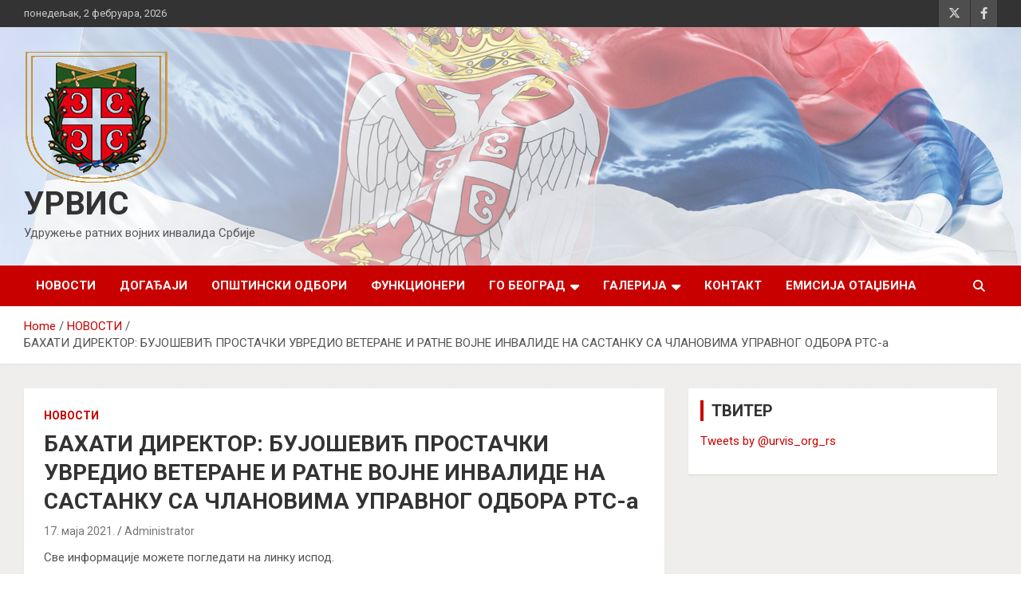

--- FILE ---
content_type: text/html; charset=UTF-8
request_url: https://urvis.org.rs/bahati-direktor-bujosevic-prostacki-uvredio-veterane-i-ratne-vojne-invalide-na-sastanku-sa-clanovima-upravnog-odbora-rts-a/
body_size: 8999
content:
<!doctype html>
<html lang="sr-RS">
<head>
	<meta charset="UTF-8">
	<meta name="viewport" content="width=device-width, initial-scale=1, shrink-to-fit=no">
	<link rel="profile" href="https://gmpg.org/xfn/11">

	<title>БАХАТИ ДИРЕКТОР: БУЈОШЕВИЋ ПРОСТАЧКИ УВРЕДИО ВЕТЕРАНЕ И РАТНЕ ВОЈНЕ ИНВАЛИДЕ НА САСТАНКУ СА ЧЛАНОВИМА УПРАВНОГ ОДБОРА РТС-а &#8211; УРВИС</title>
<meta name='robots' content='max-image-preview:large' />
<link rel='dns-prefetch' href='//fonts.googleapis.com' />
<link rel="alternate" type="application/rss+xml" title="УРВИС &raquo; довод" href="https://urvis.org.rs/feed/" />
<link rel="alternate" type="application/rss+xml" title="УРВИС &raquo; довод коментара" href="https://urvis.org.rs/comments/feed/" />
<link rel="alternate" type="application/rss+xml" title="УРВИС &raquo; довод коментара на БАХАТИ ДИРЕКТОР: БУЈОШЕВИЋ ПРОСТАЧКИ УВРЕДИО ВЕТЕРАНЕ И РАТНЕ ВОЈНЕ ИНВАЛИДЕ НА САСТАНКУ СА ЧЛАНОВИМА УПРАВНОГ ОДБОРА РТС-а" href="https://urvis.org.rs/bahati-direktor-bujosevic-prostacki-uvredio-veterane-i-ratne-vojne-invalide-na-sastanku-sa-clanovima-upravnog-odbora-rts-a/feed/" />
<script type="text/javascript">
window._wpemojiSettings = {"baseUrl":"https:\/\/s.w.org\/images\/core\/emoji\/14.0.0\/72x72\/","ext":".png","svgUrl":"https:\/\/s.w.org\/images\/core\/emoji\/14.0.0\/svg\/","svgExt":".svg","source":{"concatemoji":"https:\/\/urvis.org.rs\/wp-includes\/js\/wp-emoji-release.min.js?ver=6.1.9"}};
/*! This file is auto-generated */
!function(e,a,t){var n,r,o,i=a.createElement("canvas"),p=i.getContext&&i.getContext("2d");function s(e,t){var a=String.fromCharCode,e=(p.clearRect(0,0,i.width,i.height),p.fillText(a.apply(this,e),0,0),i.toDataURL());return p.clearRect(0,0,i.width,i.height),p.fillText(a.apply(this,t),0,0),e===i.toDataURL()}function c(e){var t=a.createElement("script");t.src=e,t.defer=t.type="text/javascript",a.getElementsByTagName("head")[0].appendChild(t)}for(o=Array("flag","emoji"),t.supports={everything:!0,everythingExceptFlag:!0},r=0;r<o.length;r++)t.supports[o[r]]=function(e){if(p&&p.fillText)switch(p.textBaseline="top",p.font="600 32px Arial",e){case"flag":return s([127987,65039,8205,9895,65039],[127987,65039,8203,9895,65039])?!1:!s([55356,56826,55356,56819],[55356,56826,8203,55356,56819])&&!s([55356,57332,56128,56423,56128,56418,56128,56421,56128,56430,56128,56423,56128,56447],[55356,57332,8203,56128,56423,8203,56128,56418,8203,56128,56421,8203,56128,56430,8203,56128,56423,8203,56128,56447]);case"emoji":return!s([129777,127995,8205,129778,127999],[129777,127995,8203,129778,127999])}return!1}(o[r]),t.supports.everything=t.supports.everything&&t.supports[o[r]],"flag"!==o[r]&&(t.supports.everythingExceptFlag=t.supports.everythingExceptFlag&&t.supports[o[r]]);t.supports.everythingExceptFlag=t.supports.everythingExceptFlag&&!t.supports.flag,t.DOMReady=!1,t.readyCallback=function(){t.DOMReady=!0},t.supports.everything||(n=function(){t.readyCallback()},a.addEventListener?(a.addEventListener("DOMContentLoaded",n,!1),e.addEventListener("load",n,!1)):(e.attachEvent("onload",n),a.attachEvent("onreadystatechange",function(){"complete"===a.readyState&&t.readyCallback()})),(e=t.source||{}).concatemoji?c(e.concatemoji):e.wpemoji&&e.twemoji&&(c(e.twemoji),c(e.wpemoji)))}(window,document,window._wpemojiSettings);
</script>
<style type="text/css">
img.wp-smiley,
img.emoji {
	display: inline !important;
	border: none !important;
	box-shadow: none !important;
	height: 1em !important;
	width: 1em !important;
	margin: 0 0.07em !important;
	vertical-align: -0.1em !important;
	background: none !important;
	padding: 0 !important;
}
</style>
	<link rel='stylesheet' id='wp-block-library-css' href='https://urvis.org.rs/wp-includes/css/dist/block-library/style.min.css?ver=6.1.9' type='text/css' media='all' />
<link rel='stylesheet' id='classic-theme-styles-css' href='https://urvis.org.rs/wp-includes/css/classic-themes.min.css?ver=1' type='text/css' media='all' />
<style id='global-styles-inline-css' type='text/css'>
body{--wp--preset--color--black: #000000;--wp--preset--color--cyan-bluish-gray: #abb8c3;--wp--preset--color--white: #ffffff;--wp--preset--color--pale-pink: #f78da7;--wp--preset--color--vivid-red: #cf2e2e;--wp--preset--color--luminous-vivid-orange: #ff6900;--wp--preset--color--luminous-vivid-amber: #fcb900;--wp--preset--color--light-green-cyan: #7bdcb5;--wp--preset--color--vivid-green-cyan: #00d084;--wp--preset--color--pale-cyan-blue: #8ed1fc;--wp--preset--color--vivid-cyan-blue: #0693e3;--wp--preset--color--vivid-purple: #9b51e0;--wp--preset--gradient--vivid-cyan-blue-to-vivid-purple: linear-gradient(135deg,rgba(6,147,227,1) 0%,rgb(155,81,224) 100%);--wp--preset--gradient--light-green-cyan-to-vivid-green-cyan: linear-gradient(135deg,rgb(122,220,180) 0%,rgb(0,208,130) 100%);--wp--preset--gradient--luminous-vivid-amber-to-luminous-vivid-orange: linear-gradient(135deg,rgba(252,185,0,1) 0%,rgba(255,105,0,1) 100%);--wp--preset--gradient--luminous-vivid-orange-to-vivid-red: linear-gradient(135deg,rgba(255,105,0,1) 0%,rgb(207,46,46) 100%);--wp--preset--gradient--very-light-gray-to-cyan-bluish-gray: linear-gradient(135deg,rgb(238,238,238) 0%,rgb(169,184,195) 100%);--wp--preset--gradient--cool-to-warm-spectrum: linear-gradient(135deg,rgb(74,234,220) 0%,rgb(151,120,209) 20%,rgb(207,42,186) 40%,rgb(238,44,130) 60%,rgb(251,105,98) 80%,rgb(254,248,76) 100%);--wp--preset--gradient--blush-light-purple: linear-gradient(135deg,rgb(255,206,236) 0%,rgb(152,150,240) 100%);--wp--preset--gradient--blush-bordeaux: linear-gradient(135deg,rgb(254,205,165) 0%,rgb(254,45,45) 50%,rgb(107,0,62) 100%);--wp--preset--gradient--luminous-dusk: linear-gradient(135deg,rgb(255,203,112) 0%,rgb(199,81,192) 50%,rgb(65,88,208) 100%);--wp--preset--gradient--pale-ocean: linear-gradient(135deg,rgb(255,245,203) 0%,rgb(182,227,212) 50%,rgb(51,167,181) 100%);--wp--preset--gradient--electric-grass: linear-gradient(135deg,rgb(202,248,128) 0%,rgb(113,206,126) 100%);--wp--preset--gradient--midnight: linear-gradient(135deg,rgb(2,3,129) 0%,rgb(40,116,252) 100%);--wp--preset--duotone--dark-grayscale: url('#wp-duotone-dark-grayscale');--wp--preset--duotone--grayscale: url('#wp-duotone-grayscale');--wp--preset--duotone--purple-yellow: url('#wp-duotone-purple-yellow');--wp--preset--duotone--blue-red: url('#wp-duotone-blue-red');--wp--preset--duotone--midnight: url('#wp-duotone-midnight');--wp--preset--duotone--magenta-yellow: url('#wp-duotone-magenta-yellow');--wp--preset--duotone--purple-green: url('#wp-duotone-purple-green');--wp--preset--duotone--blue-orange: url('#wp-duotone-blue-orange');--wp--preset--font-size--small: 13px;--wp--preset--font-size--medium: 20px;--wp--preset--font-size--large: 36px;--wp--preset--font-size--x-large: 42px;}.has-black-color{color: var(--wp--preset--color--black) !important;}.has-cyan-bluish-gray-color{color: var(--wp--preset--color--cyan-bluish-gray) !important;}.has-white-color{color: var(--wp--preset--color--white) !important;}.has-pale-pink-color{color: var(--wp--preset--color--pale-pink) !important;}.has-vivid-red-color{color: var(--wp--preset--color--vivid-red) !important;}.has-luminous-vivid-orange-color{color: var(--wp--preset--color--luminous-vivid-orange) !important;}.has-luminous-vivid-amber-color{color: var(--wp--preset--color--luminous-vivid-amber) !important;}.has-light-green-cyan-color{color: var(--wp--preset--color--light-green-cyan) !important;}.has-vivid-green-cyan-color{color: var(--wp--preset--color--vivid-green-cyan) !important;}.has-pale-cyan-blue-color{color: var(--wp--preset--color--pale-cyan-blue) !important;}.has-vivid-cyan-blue-color{color: var(--wp--preset--color--vivid-cyan-blue) !important;}.has-vivid-purple-color{color: var(--wp--preset--color--vivid-purple) !important;}.has-black-background-color{background-color: var(--wp--preset--color--black) !important;}.has-cyan-bluish-gray-background-color{background-color: var(--wp--preset--color--cyan-bluish-gray) !important;}.has-white-background-color{background-color: var(--wp--preset--color--white) !important;}.has-pale-pink-background-color{background-color: var(--wp--preset--color--pale-pink) !important;}.has-vivid-red-background-color{background-color: var(--wp--preset--color--vivid-red) !important;}.has-luminous-vivid-orange-background-color{background-color: var(--wp--preset--color--luminous-vivid-orange) !important;}.has-luminous-vivid-amber-background-color{background-color: var(--wp--preset--color--luminous-vivid-amber) !important;}.has-light-green-cyan-background-color{background-color: var(--wp--preset--color--light-green-cyan) !important;}.has-vivid-green-cyan-background-color{background-color: var(--wp--preset--color--vivid-green-cyan) !important;}.has-pale-cyan-blue-background-color{background-color: var(--wp--preset--color--pale-cyan-blue) !important;}.has-vivid-cyan-blue-background-color{background-color: var(--wp--preset--color--vivid-cyan-blue) !important;}.has-vivid-purple-background-color{background-color: var(--wp--preset--color--vivid-purple) !important;}.has-black-border-color{border-color: var(--wp--preset--color--black) !important;}.has-cyan-bluish-gray-border-color{border-color: var(--wp--preset--color--cyan-bluish-gray) !important;}.has-white-border-color{border-color: var(--wp--preset--color--white) !important;}.has-pale-pink-border-color{border-color: var(--wp--preset--color--pale-pink) !important;}.has-vivid-red-border-color{border-color: var(--wp--preset--color--vivid-red) !important;}.has-luminous-vivid-orange-border-color{border-color: var(--wp--preset--color--luminous-vivid-orange) !important;}.has-luminous-vivid-amber-border-color{border-color: var(--wp--preset--color--luminous-vivid-amber) !important;}.has-light-green-cyan-border-color{border-color: var(--wp--preset--color--light-green-cyan) !important;}.has-vivid-green-cyan-border-color{border-color: var(--wp--preset--color--vivid-green-cyan) !important;}.has-pale-cyan-blue-border-color{border-color: var(--wp--preset--color--pale-cyan-blue) !important;}.has-vivid-cyan-blue-border-color{border-color: var(--wp--preset--color--vivid-cyan-blue) !important;}.has-vivid-purple-border-color{border-color: var(--wp--preset--color--vivid-purple) !important;}.has-vivid-cyan-blue-to-vivid-purple-gradient-background{background: var(--wp--preset--gradient--vivid-cyan-blue-to-vivid-purple) !important;}.has-light-green-cyan-to-vivid-green-cyan-gradient-background{background: var(--wp--preset--gradient--light-green-cyan-to-vivid-green-cyan) !important;}.has-luminous-vivid-amber-to-luminous-vivid-orange-gradient-background{background: var(--wp--preset--gradient--luminous-vivid-amber-to-luminous-vivid-orange) !important;}.has-luminous-vivid-orange-to-vivid-red-gradient-background{background: var(--wp--preset--gradient--luminous-vivid-orange-to-vivid-red) !important;}.has-very-light-gray-to-cyan-bluish-gray-gradient-background{background: var(--wp--preset--gradient--very-light-gray-to-cyan-bluish-gray) !important;}.has-cool-to-warm-spectrum-gradient-background{background: var(--wp--preset--gradient--cool-to-warm-spectrum) !important;}.has-blush-light-purple-gradient-background{background: var(--wp--preset--gradient--blush-light-purple) !important;}.has-blush-bordeaux-gradient-background{background: var(--wp--preset--gradient--blush-bordeaux) !important;}.has-luminous-dusk-gradient-background{background: var(--wp--preset--gradient--luminous-dusk) !important;}.has-pale-ocean-gradient-background{background: var(--wp--preset--gradient--pale-ocean) !important;}.has-electric-grass-gradient-background{background: var(--wp--preset--gradient--electric-grass) !important;}.has-midnight-gradient-background{background: var(--wp--preset--gradient--midnight) !important;}.has-small-font-size{font-size: var(--wp--preset--font-size--small) !important;}.has-medium-font-size{font-size: var(--wp--preset--font-size--medium) !important;}.has-large-font-size{font-size: var(--wp--preset--font-size--large) !important;}.has-x-large-font-size{font-size: var(--wp--preset--font-size--x-large) !important;}
.wp-block-navigation a:where(:not(.wp-element-button)){color: inherit;}
:where(.wp-block-columns.is-layout-flex){gap: 2em;}
.wp-block-pullquote{font-size: 1.5em;line-height: 1.6;}
</style>
<link rel='stylesheet' id='bootstrap-style-css' href='https://urvis.org.rs/wp-content/themes/newscard/assets/library/bootstrap/css/bootstrap.min.css?ver=4.0.0' type='text/css' media='all' />
<link rel='stylesheet' id='font-awesome-style-css' href='https://urvis.org.rs/wp-content/themes/newscard/assets/library/font-awesome/css/all.min.css?ver=6.1.9' type='text/css' media='all' />
<link rel='stylesheet' id='newscard-google-fonts-css' href='//fonts.googleapis.com/css?family=Roboto%3A100%2C300%2C300i%2C400%2C400i%2C500%2C500i%2C700%2C700i&#038;ver=6.1.9' type='text/css' media='all' />
<link rel='stylesheet' id='newscard-style-css' href='https://urvis.org.rs/wp-content/themes/newscard/style.css?ver=6.1.9' type='text/css' media='all' />
<script type='text/javascript' src='https://urvis.org.rs/wp-includes/js/jquery/jquery.min.js?ver=3.6.1' id='jquery-core-js'></script>
<script type='text/javascript' src='https://urvis.org.rs/wp-includes/js/jquery/jquery-migrate.min.js?ver=3.3.2' id='jquery-migrate-js'></script>
<!--[if lt IE 9]>
<script type='text/javascript' src='https://urvis.org.rs/wp-content/themes/newscard/assets/js/html5.js?ver=3.7.3' id='html5-js'></script>
<![endif]-->
<link rel="https://api.w.org/" href="https://urvis.org.rs/wp-json/" /><link rel="alternate" type="application/json" href="https://urvis.org.rs/wp-json/wp/v2/posts/1203" /><link rel="EditURI" type="application/rsd+xml" title="RSD" href="https://urvis.org.rs/xmlrpc.php?rsd" />
<link rel="wlwmanifest" type="application/wlwmanifest+xml" href="https://urvis.org.rs/wp-includes/wlwmanifest.xml" />
<meta name="generator" content="WordPress 6.1.9" />
<link rel="canonical" href="https://urvis.org.rs/bahati-direktor-bujosevic-prostacki-uvredio-veterane-i-ratne-vojne-invalide-na-sastanku-sa-clanovima-upravnog-odbora-rts-a/" />
<link rel='shortlink' href='https://urvis.org.rs/?p=1203' />
<link rel="alternate" type="application/json+oembed" href="https://urvis.org.rs/wp-json/oembed/1.0/embed?url=https%3A%2F%2Furvis.org.rs%2Fbahati-direktor-bujosevic-prostacki-uvredio-veterane-i-ratne-vojne-invalide-na-sastanku-sa-clanovima-upravnog-odbora-rts-a%2F" />
<link rel="alternate" type="text/xml+oembed" href="https://urvis.org.rs/wp-json/oembed/1.0/embed?url=https%3A%2F%2Furvis.org.rs%2Fbahati-direktor-bujosevic-prostacki-uvredio-veterane-i-ratne-vojne-invalide-na-sastanku-sa-clanovima-upravnog-odbora-rts-a%2F&#038;format=xml" />
			<style type="text/css">
				.gllr_image_row {
					clear: both;
				}
			</style>
					<style type="text/css">
					.site-title a,
			.site-description {
				color: #0c0000;
			}
				</style>
		<style type="text/css" id="custom-background-css">
body.custom-background { background-color: #ffffff; background-image: url("https://urvis.org.rs/wp-content/uploads/089-Premium-White.png"); background-position: left top; background-size: auto; background-repeat: repeat; background-attachment: scroll; }
</style>
	<link rel="icon" href="https://urvis.org.rs/wp-content/uploads/cropped-logovex-2-32x32.png" sizes="32x32" />
<link rel="icon" href="https://urvis.org.rs/wp-content/uploads/cropped-logovex-2-192x192.png" sizes="192x192" />
<link rel="apple-touch-icon" href="https://urvis.org.rs/wp-content/uploads/cropped-logovex-2-180x180.png" />
<meta name="msapplication-TileImage" content="https://urvis.org.rs/wp-content/uploads/cropped-logovex-2-270x270.png" />
</head>

<body class="post-template-default single single-post postid-1203 single-format-standard custom-background wp-custom-logo theme-body gllr_newscard">
<svg xmlns="http://www.w3.org/2000/svg" viewBox="0 0 0 0" width="0" height="0" focusable="false" role="none" style="visibility: hidden; position: absolute; left: -9999px; overflow: hidden;" ><defs><filter id="wp-duotone-dark-grayscale"><feColorMatrix color-interpolation-filters="sRGB" type="matrix" values=" .299 .587 .114 0 0 .299 .587 .114 0 0 .299 .587 .114 0 0 .299 .587 .114 0 0 " /><feComponentTransfer color-interpolation-filters="sRGB" ><feFuncR type="table" tableValues="0 0.49803921568627" /><feFuncG type="table" tableValues="0 0.49803921568627" /><feFuncB type="table" tableValues="0 0.49803921568627" /><feFuncA type="table" tableValues="1 1" /></feComponentTransfer><feComposite in2="SourceGraphic" operator="in" /></filter></defs></svg><svg xmlns="http://www.w3.org/2000/svg" viewBox="0 0 0 0" width="0" height="0" focusable="false" role="none" style="visibility: hidden; position: absolute; left: -9999px; overflow: hidden;" ><defs><filter id="wp-duotone-grayscale"><feColorMatrix color-interpolation-filters="sRGB" type="matrix" values=" .299 .587 .114 0 0 .299 .587 .114 0 0 .299 .587 .114 0 0 .299 .587 .114 0 0 " /><feComponentTransfer color-interpolation-filters="sRGB" ><feFuncR type="table" tableValues="0 1" /><feFuncG type="table" tableValues="0 1" /><feFuncB type="table" tableValues="0 1" /><feFuncA type="table" tableValues="1 1" /></feComponentTransfer><feComposite in2="SourceGraphic" operator="in" /></filter></defs></svg><svg xmlns="http://www.w3.org/2000/svg" viewBox="0 0 0 0" width="0" height="0" focusable="false" role="none" style="visibility: hidden; position: absolute; left: -9999px; overflow: hidden;" ><defs><filter id="wp-duotone-purple-yellow"><feColorMatrix color-interpolation-filters="sRGB" type="matrix" values=" .299 .587 .114 0 0 .299 .587 .114 0 0 .299 .587 .114 0 0 .299 .587 .114 0 0 " /><feComponentTransfer color-interpolation-filters="sRGB" ><feFuncR type="table" tableValues="0.54901960784314 0.98823529411765" /><feFuncG type="table" tableValues="0 1" /><feFuncB type="table" tableValues="0.71764705882353 0.25490196078431" /><feFuncA type="table" tableValues="1 1" /></feComponentTransfer><feComposite in2="SourceGraphic" operator="in" /></filter></defs></svg><svg xmlns="http://www.w3.org/2000/svg" viewBox="0 0 0 0" width="0" height="0" focusable="false" role="none" style="visibility: hidden; position: absolute; left: -9999px; overflow: hidden;" ><defs><filter id="wp-duotone-blue-red"><feColorMatrix color-interpolation-filters="sRGB" type="matrix" values=" .299 .587 .114 0 0 .299 .587 .114 0 0 .299 .587 .114 0 0 .299 .587 .114 0 0 " /><feComponentTransfer color-interpolation-filters="sRGB" ><feFuncR type="table" tableValues="0 1" /><feFuncG type="table" tableValues="0 0.27843137254902" /><feFuncB type="table" tableValues="0.5921568627451 0.27843137254902" /><feFuncA type="table" tableValues="1 1" /></feComponentTransfer><feComposite in2="SourceGraphic" operator="in" /></filter></defs></svg><svg xmlns="http://www.w3.org/2000/svg" viewBox="0 0 0 0" width="0" height="0" focusable="false" role="none" style="visibility: hidden; position: absolute; left: -9999px; overflow: hidden;" ><defs><filter id="wp-duotone-midnight"><feColorMatrix color-interpolation-filters="sRGB" type="matrix" values=" .299 .587 .114 0 0 .299 .587 .114 0 0 .299 .587 .114 0 0 .299 .587 .114 0 0 " /><feComponentTransfer color-interpolation-filters="sRGB" ><feFuncR type="table" tableValues="0 0" /><feFuncG type="table" tableValues="0 0.64705882352941" /><feFuncB type="table" tableValues="0 1" /><feFuncA type="table" tableValues="1 1" /></feComponentTransfer><feComposite in2="SourceGraphic" operator="in" /></filter></defs></svg><svg xmlns="http://www.w3.org/2000/svg" viewBox="0 0 0 0" width="0" height="0" focusable="false" role="none" style="visibility: hidden; position: absolute; left: -9999px; overflow: hidden;" ><defs><filter id="wp-duotone-magenta-yellow"><feColorMatrix color-interpolation-filters="sRGB" type="matrix" values=" .299 .587 .114 0 0 .299 .587 .114 0 0 .299 .587 .114 0 0 .299 .587 .114 0 0 " /><feComponentTransfer color-interpolation-filters="sRGB" ><feFuncR type="table" tableValues="0.78039215686275 1" /><feFuncG type="table" tableValues="0 0.94901960784314" /><feFuncB type="table" tableValues="0.35294117647059 0.47058823529412" /><feFuncA type="table" tableValues="1 1" /></feComponentTransfer><feComposite in2="SourceGraphic" operator="in" /></filter></defs></svg><svg xmlns="http://www.w3.org/2000/svg" viewBox="0 0 0 0" width="0" height="0" focusable="false" role="none" style="visibility: hidden; position: absolute; left: -9999px; overflow: hidden;" ><defs><filter id="wp-duotone-purple-green"><feColorMatrix color-interpolation-filters="sRGB" type="matrix" values=" .299 .587 .114 0 0 .299 .587 .114 0 0 .299 .587 .114 0 0 .299 .587 .114 0 0 " /><feComponentTransfer color-interpolation-filters="sRGB" ><feFuncR type="table" tableValues="0.65098039215686 0.40392156862745" /><feFuncG type="table" tableValues="0 1" /><feFuncB type="table" tableValues="0.44705882352941 0.4" /><feFuncA type="table" tableValues="1 1" /></feComponentTransfer><feComposite in2="SourceGraphic" operator="in" /></filter></defs></svg><svg xmlns="http://www.w3.org/2000/svg" viewBox="0 0 0 0" width="0" height="0" focusable="false" role="none" style="visibility: hidden; position: absolute; left: -9999px; overflow: hidden;" ><defs><filter id="wp-duotone-blue-orange"><feColorMatrix color-interpolation-filters="sRGB" type="matrix" values=" .299 .587 .114 0 0 .299 .587 .114 0 0 .299 .587 .114 0 0 .299 .587 .114 0 0 " /><feComponentTransfer color-interpolation-filters="sRGB" ><feFuncR type="table" tableValues="0.098039215686275 1" /><feFuncG type="table" tableValues="0 0.66274509803922" /><feFuncB type="table" tableValues="0.84705882352941 0.41960784313725" /><feFuncA type="table" tableValues="1 1" /></feComponentTransfer><feComposite in2="SourceGraphic" operator="in" /></filter></defs></svg>
<div id="page" class="site">
	<a class="skip-link screen-reader-text" href="#content">Skip to content</a>
	
	<header id="masthead" class="site-header">
					<div class="info-bar">
				<div class="container">
					<div class="row gutter-10">
						<div class="col col-sm contact-section">
							<div class="date">
								<ul><li>понедељак, 2 фебруара, 2026</li></ul>
							</div>
						</div><!-- .contact-section -->

													<div class="col-auto social-profiles order-md-3">
								
		<ul class="clearfix">
							<li><a target="_blank" rel="noopener noreferrer" href="https://twitter.com/urvis_org_rs"></a></li>
							<li><a target="_blank" rel="noopener noreferrer" href="https://www.facebook.com/urvis.orgrs/"></a></li>
					</ul>
								</div><!-- .social-profile -->
											</div><!-- .row -->
          		</div><!-- .container -->
        	</div><!-- .infobar -->
        		<nav class="navbar navbar-expand-lg d-block">
			<div class="navbar-head navbar-bg-set header-overlay-light"  style="background-image:url('http://urvis.org.rs/wp-content/uploads/Dan-državnosti-Zastava-Srbije.jpg');">
				<div class="container">
					<div class="row navbar-head-row align-items-center">
						<div class="col-lg-4">
							<div class="site-branding navbar-brand">
								<a href="https://urvis.org.rs/" class="custom-logo-link" rel="home"><img width="180" height="166" src="https://urvis.org.rs/wp-content/uploads/cropped-output-onlinepngtools.png" class="custom-logo" alt="УРВИС" decoding="async" /></a>									<h2 class="site-title"><a href="https://urvis.org.rs/" rel="home">УРВИС</a></h2>
																	<p class="site-description">Удружење ратних војних инвалида Србије</p>
															</div><!-- .site-branding .navbar-brand -->
						</div>
											</div><!-- .row -->
				</div><!-- .container -->
			</div><!-- .navbar-head -->
			<div class="navigation-bar">
				<div class="navigation-bar-top">
					<div class="container">
						<button class="navbar-toggler menu-toggle" type="button" data-toggle="collapse" data-target="#navbarCollapse" aria-controls="navbarCollapse" aria-expanded="false" aria-label="Toggle navigation"></button>
						<span class="search-toggle"></span>
					</div><!-- .container -->
					<div class="search-bar">
						<div class="container">
							<div class="search-block off">
								<form action="https://urvis.org.rs/" method="get" class="search-form">
	<label class="assistive-text"> Search </label>
	<div class="input-group">
		<input type="search" value="" placeholder="Search" class="form-control s" name="s">
		<div class="input-group-prepend">
			<button class="btn btn-theme">Search</button>
		</div>
	</div>
</form><!-- .search-form -->
							</div><!-- .search-box -->
						</div><!-- .container -->
					</div><!-- .search-bar -->
				</div><!-- .navigation-bar-top -->
				<div class="navbar-main">
					<div class="container">
						<div class="collapse navbar-collapse" id="navbarCollapse">
							<div id="site-navigation" class="main-navigation nav-uppercase" role="navigation">
								<ul class="nav-menu navbar-nav d-lg-block"><li id="menu-item-75" class="menu-item menu-item-type-taxonomy menu-item-object-category current-post-ancestor current-menu-parent current-post-parent menu-item-75"><a href="https://urvis.org.rs/category/novosti/">НОВОСТИ</a></li>
<li id="menu-item-16" class="menu-item menu-item-type-post_type menu-item-object-page menu-item-home menu-item-16"><a href="https://urvis.org.rs/dogadjaj/">ДОГАЂАЈИ</a></li>
<li id="menu-item-35" class="menu-item menu-item-type-post_type menu-item-object-page menu-item-35"><a href="https://urvis.org.rs/opstinski-odbori/">ОПШТИНСКИ ОДБОРИ</a></li>
<li id="menu-item-36" class="menu-item menu-item-type-post_type menu-item-object-page menu-item-36"><a href="https://urvis.org.rs/funkcioneri/">ФУНКЦИОНЕРИ</a></li>
<li id="menu-item-648" class="menu-item menu-item-type-post_type menu-item-object-page menu-item-has-children menu-item-648"><a href="https://urvis.org.rs/go-beograd/">ГО БЕОГРАД</a>
<ul class="sub-menu">
	<li id="menu-item-737" class="menu-item menu-item-type-post_type menu-item-object-page menu-item-737"><a href="https://urvis.org.rs/predsednik/">Председник</a></li>
	<li id="menu-item-745" class="menu-item menu-item-type-post_type menu-item-object-page menu-item-745"><a href="https://urvis.org.rs/clanovi-io/">Чланови ИО</a></li>
	<li id="menu-item-746" class="menu-item menu-item-type-post_type menu-item-object-page menu-item-746"><a href="https://urvis.org.rs/novosti/">Новости</a></li>
	<li id="menu-item-747" class="menu-item menu-item-type-post_type menu-item-object-page menu-item-747"><a href="https://urvis.org.rs/dogadjaji/">Догађаји</a></li>
</ul>
</li>
<li id="menu-item-646" class="menu-item menu-item-type-post_type menu-item-object-page menu-item-has-children menu-item-646"><a href="https://urvis.org.rs/galerija/">ГАЛЕРИЈА</a>
<ul class="sub-menu">
	<li id="menu-item-866" class="menu-item menu-item-type-post_type menu-item-object-page menu-item-866"><a href="https://urvis.org.rs/slike/">Слике</a></li>
	<li id="menu-item-854" class="menu-item menu-item-type-post_type menu-item-object-page menu-item-854"><a href="https://urvis.org.rs/video-galerija/">Видео</a></li>
</ul>
</li>
<li id="menu-item-81" class="menu-item menu-item-type-post_type menu-item-object-page menu-item-81"><a href="https://urvis.org.rs/kontakt/">КОНТАКТ</a></li>
<li id="menu-item-1082" class="menu-item menu-item-type-custom menu-item-object-custom menu-item-1082"><a href="https://www.youtube.com/user/urvisorgrs">Емисија Отаџбина</a></li>
</ul>							</div><!-- #site-navigation .main-navigation -->
						</div><!-- .navbar-collapse -->
						<div class="nav-search">
							<span class="search-toggle"></span>
						</div><!-- .nav-search -->
					</div><!-- .container -->
				</div><!-- .navbar-main -->
			</div><!-- .navigation-bar -->
		</nav><!-- .navbar -->

		
		
					<div id="breadcrumb">
				<div class="container">
					<div role="navigation" aria-label="Breadcrumbs" class="breadcrumb-trail breadcrumbs" itemprop="breadcrumb"><ul class="trail-items" itemscope itemtype="http://schema.org/BreadcrumbList"><meta name="numberOfItems" content="3" /><meta name="itemListOrder" content="Ascending" /><li itemprop="itemListElement" itemscope itemtype="http://schema.org/ListItem" class="trail-item trail-begin"><a href="https://urvis.org.rs/" rel="home" itemprop="item"><span itemprop="name">Home</span></a><meta itemprop="position" content="1" /></li><li itemprop="itemListElement" itemscope itemtype="http://schema.org/ListItem" class="trail-item"><a href="https://urvis.org.rs/category/novosti/" itemprop="item"><span itemprop="name">НОВОСТИ</span></a><meta itemprop="position" content="2" /></li><li itemprop="itemListElement" itemscope itemtype="http://schema.org/ListItem" class="trail-item trail-end"><span itemprop="name">БАХАТИ ДИРЕКТОР: БУЈОШЕВИЋ ПРОСТАЧКИ УВРЕДИО ВЕТЕРАНЕ И РАТНЕ ВОЈНЕ ИНВАЛИДЕ НА САСТАНКУ СА ЧЛАНОВИМА УПРАВНОГ ОДБОРА РТС-а</span><meta itemprop="position" content="3" /></li></ul></div>				</div>
			</div><!-- .breadcrumb -->
			</header><!-- #masthead -->
	<div id="content" class="site-content ">
		<div class="container">
							<div class="row justify-content-center site-content-row">
			<div id="primary" class="col-lg-8 content-area">		<main id="main" class="site-main">

				<div class="post-1203 post type-post status-publish format-standard has-post-thumbnail hentry category-novosti">

		
				<div class="entry-meta category-meta">
					<div class="cat-links"><a href="https://urvis.org.rs/category/novosti/" rel="category tag">НОВОСТИ</a></div>
				</div><!-- .entry-meta -->

			
					<header class="entry-header">
				<h1 class="entry-title">БАХАТИ ДИРЕКТОР: БУЈОШЕВИЋ ПРОСТАЧКИ УВРЕДИО ВЕТЕРАНЕ И РАТНЕ ВОЈНЕ ИНВАЛИДЕ НА САСТАНКУ СА ЧЛАНОВИМА УПРАВНОГ ОДБОРА РТС-а</h1>
									<div class="entry-meta">
						<div class="date"><a href="https://urvis.org.rs/bahati-direktor-bujosevic-prostacki-uvredio-veterane-i-ratne-vojne-invalide-na-sastanku-sa-clanovima-upravnog-odbora-rts-a/" title="БАХАТИ ДИРЕКТОР: БУЈОШЕВИЋ ПРОСТАЧКИ УВРЕДИО ВЕТЕРАНЕ И РАТНЕ ВОЈНЕ ИНВАЛИДЕ НА САСТАНКУ СА ЧЛАНОВИМА УПРАВНОГ ОДБОРА РТС-а">17. маја 2021.</a> </div> <div class="by-author vcard author"><a href="https://urvis.org.rs/author/administrator/">Administrator</a> </div>											</div><!-- .entry-meta -->
								</header>
				<div class="entry-content">
			
<p>Све информације можете погледати на линку испод.</p>



<p><a href="https://www.glas-javnosti.rs/drustvo/bahati-direktor-bujosevic-prostacki-uvredio-veterane-i-ratne-vojne-invalide-na-sastanku-sa-clanovima-upravnog-odbora-rts-a-5092"><em>https://www.glas-javnosti.rs/drustvo/bahati-direktor-bujosevic-prostacki-uvredio-veterane-i-ratne-vojne-invalide-na-sastanku-sa-clanovima-upravnog-odbora-rts-a-5092</em></a></p>
		</div><!-- entry-content -->

			</div><!-- .post-1203 -->

	<nav class="navigation post-navigation" aria-label="Чланци">
		<h2 class="screen-reader-text">Кретање чланка</h2>
		<div class="nav-links"><div class="nav-previous"><a href="https://urvis.org.rs/objavljen-konkurs-za-banje/" rel="prev">ОБЈАВЉЕН КОНКУРС ЗА БАЊЕ</a></div><div class="nav-next"><a href="https://urvis.org.rs/pomaze-bog-narode-moj/" rel="next">ПОМАЖЕ БОГ НАРОДЕ МОЈ &#8211; ЖЕЉКО ВАСИЉЕВИЋ И ДАРИО МИРОВИЋ О ЛОГОРУ ЗА СРБЕ ЛОРА</a></div></div>
	</nav>
<div id="comments" class="comments-area">

		<div id="respond" class="comment-respond">
		<h3 id="reply-title" class="comment-reply-title">Оставите одговор</h3><p class="must-log-in">Жао нам  је, да би поставили коментар, морате <a href="https://urvis.org.rs/wp-login.php?redirect_to=https%3A%2F%2Furvis.org.rs%2Fbahati-direktor-bujosevic-prostacki-uvredio-veterane-i-ratne-vojne-invalide-na-sastanku-sa-clanovima-upravnog-odbora-rts-a%2F">бити пријављени</a>.</p>	</div><!-- #respond -->
	
</div><!-- #comments -->

		</main><!-- #main -->
	</div><!-- #primary -->


<aside id="secondary" class="col-lg-4 widget-area" role="complementary">
	<div class="sticky-sidebar">
		<section id="text-3" class="widget widget_text"><h3 class="widget-title">ТВИТЕР</h3>			<div class="textwidget"><p><a class="twitter-timeline" href="https://twitter.com/urvis_org_rs" data-widget-id="428916407393193985">Tweets by @urvis_org_rs</a><br />
<script>!function(d,s,id){var js,fjs=d.getElementsByTagName(s)[0],p=/^http:/.test(d.location)?'http':'https';if(!d.getElementById(id)){js=d.createElement(s);js.id=id;js.src=p+"://platform.twitter.com/widgets.js";fjs.parentNode.insertBefore(js,fjs);}}(document,"script","twitter-wjs");</script></p>
</div>
		</section>	</div><!-- .sticky-sidebar -->
</aside><!-- #secondary -->
					</div><!-- row -->
		</div><!-- .container -->
	</div><!-- #content .site-content-->
	<footer id="colophon" class="site-footer" role="contentinfo">
		
			<div class="container">
				<section class="featured-stories">
								<h3 class="stories-title">
									<a href="https://urvis.org.rs/bahati-direktor-bujosevic-prostacki-uvredio-veterane-i-ratne-vojne-invalide-na-sastanku-sa-clanovima-upravnog-odbora-rts-a/">Архива</a>
							</h3>
							<div class="row gutter-parent-14">
													<div class="col-sm-6 col-lg-3">
								<div class="post-boxed">
																			<div class="post-img-wrap">
											<div class="featured-post-img">
												<a href="https://urvis.org.rs/zvezda-ugostila-osobe-sa-invaliditetom-na-mecu-protiv-cukarickog/" class="post-img" style="background-image: url('https://urvis.org.rs/wp-content/uploads/6931e52d9ed0475185568964_Untitled-Project331-1920x877.jpg');"></a>
											</div>
											<div class="entry-meta category-meta">
												<div class="cat-links"><a href="https://urvis.org.rs/category/novosti/" rel="category tag">НОВОСТИ</a></div>
											</div><!-- .entry-meta -->
										</div><!-- .post-img-wrap -->
																		<div class="post-content">
																				<h3 class="entry-title"><a href="https://urvis.org.rs/zvezda-ugostila-osobe-sa-invaliditetom-na-mecu-protiv-cukarickog/">Звезда угостила особе са инвалидитетом на мечу против Чукаричког</a></h3>																					<div class="entry-meta">
												<div class="date"><a href="https://urvis.org.rs/zvezda-ugostila-osobe-sa-invaliditetom-na-mecu-protiv-cukarickog/" title="Звезда угостила особе са инвалидитетом на мечу против Чукаричког">9. децембра 2025.</a> </div> <div class="by-author vcard author"><a href="https://urvis.org.rs/author/administrator/">Administrator</a> </div>											</div>
																			</div><!-- .post-content -->
								</div><!-- .post-boxed -->
							</div><!-- .col-sm-6 .col-lg-3 -->
													<div class="col-sm-6 col-lg-3">
								<div class="post-boxed">
																			<div class="post-img-wrap">
											<div class="featured-post-img">
												<a href="https://urvis.org.rs/parastos-palim-borcima-rakovice-1990-1999/" class="post-img" style="background-image: url('https://urvis.org.rs/wp-content/uploads/561360991_2522884738093063_3993806967824090563_n-1-1920x887.jpg');"></a>
											</div>
											<div class="entry-meta category-meta">
												<div class="cat-links"><a href="https://urvis.org.rs/category/novosti/" rel="category tag">НОВОСТИ</a></div>
											</div><!-- .entry-meta -->
										</div><!-- .post-img-wrap -->
																		<div class="post-content">
																				<h3 class="entry-title"><a href="https://urvis.org.rs/parastos-palim-borcima-rakovice-1990-1999/">Парастос палим борцима Раковице 1990-1999</a></h3>																					<div class="entry-meta">
												<div class="date"><a href="https://urvis.org.rs/parastos-palim-borcima-rakovice-1990-1999/" title="Парастос палим борцима Раковице 1990-1999">14. октобра 2025.</a> </div> <div class="by-author vcard author"><a href="https://urvis.org.rs/author/administrator/">Administrator</a> </div>											</div>
																			</div><!-- .post-content -->
								</div><!-- .post-boxed -->
							</div><!-- .col-sm-6 .col-lg-3 -->
													<div class="col-sm-6 col-lg-3">
								<div class="post-boxed">
																			<div class="post-img-wrap">
											<div class="featured-post-img">
												<a href="https://urvis.org.rs/polaganje-venaca-palim-borcima-lazarevca-1990-1999/" class="post-img" style="background-image: url('https://urvis.org.rs/wp-content/uploads/564618185_2521904018191135_1710155882153145029_n.jpg');"></a>
											</div>
											<div class="entry-meta category-meta">
												<div class="cat-links"><a href="https://urvis.org.rs/category/novosti/" rel="category tag">НОВОСТИ</a></div>
											</div><!-- .entry-meta -->
										</div><!-- .post-img-wrap -->
																		<div class="post-content">
																				<h3 class="entry-title"><a href="https://urvis.org.rs/polaganje-venaca-palim-borcima-lazarevca-1990-1999/">Полагање венаца палим борцима Лазаревца 1990-1999</a></h3>																					<div class="entry-meta">
												<div class="date"><a href="https://urvis.org.rs/polaganje-venaca-palim-borcima-lazarevca-1990-1999/" title="Полагање венаца палим борцима Лазаревца 1990-1999">14. октобра 2025.</a> </div> <div class="by-author vcard author"><a href="https://urvis.org.rs/author/administrator/">Administrator</a> </div>											</div>
																			</div><!-- .post-content -->
								</div><!-- .post-boxed -->
							</div><!-- .col-sm-6 .col-lg-3 -->
													<div class="col-sm-6 col-lg-3">
								<div class="post-boxed">
																			<div class="post-img-wrap">
											<div class="featured-post-img">
												<a href="https://urvis.org.rs/slava-udruzenja-mitrovdan-udruzenje-rvi-beograda-je-odrzalo-redovnu-skupstinu/" class="post-img" style="background-image: url('https://urvis.org.rs/wp-content/uploads/naslovna2-1080x1080.jpg');"></a>
											</div>
											<div class="entry-meta category-meta">
												<div class="cat-links"><a href="https://urvis.org.rs/category/novosti/" rel="category tag">НОВОСТИ</a></div>
											</div><!-- .entry-meta -->
										</div><!-- .post-img-wrap -->
																		<div class="post-content">
																				<h3 class="entry-title"><a href="https://urvis.org.rs/slava-udruzenja-mitrovdan-udruzenje-rvi-beograda-je-odrzalo-redovnu-skupstinu/">Слава Удружења &#8211; Митровдан. Удружење РВИ Београда је одржало редовну Скупштину</a></h3>																					<div class="entry-meta">
												<div class="date"><a href="https://urvis.org.rs/slava-udruzenja-mitrovdan-udruzenje-rvi-beograda-je-odrzalo-redovnu-skupstinu/" title="Слава Удружења &#8211; Митровдан. Удружење РВИ Београда је одржало редовну Скупштину">14. новембра 2024.</a> </div> <div class="by-author vcard author"><a href="https://urvis.org.rs/author/administrator/">Administrator</a> </div>											</div>
																			</div><!-- .post-content -->
								</div><!-- .post-boxed -->
							</div><!-- .col-sm-6 .col-lg-3 -->
											</div><!-- .row -->
				</section><!-- .featured-stories -->
			</div><!-- .container -->
		
					<div class="widget-area">
				<div class="container">
					<div class="row">
						<div class="col-sm-6 col-lg-3">
							<section id="block-7" class="widget widget_block widget_text">
<p class="has-text-align-left"><em><strong><a href="https://youtube.com/@urvisorgrs/videos" target="_blank" rel="noreferrer noopener">youtube.com/@urvisorgrs/videos</a></strong></em></p>
</section>						</div><!-- footer sidebar column 1 -->
						<div class="col-sm-6 col-lg-3">
													</div><!-- footer sidebar column 2 -->
						<div class="col-sm-6 col-lg-3">
													</div><!-- footer sidebar column 3 -->
						<div class="col-sm-6 col-lg-3">
													</div><!-- footer sidebar column 4 -->
					</div><!-- .row -->
				</div><!-- .container -->
			</div><!-- .widget-area -->
				<div class="site-info">
			<div class="container">
				<div class="row">
											<div class="col-lg-auto order-lg-2 ml-auto">
							<div class="social-profiles">
								
		<ul class="clearfix">
							<li><a target="_blank" rel="noopener noreferrer" href="https://twitter.com/urvis_org_rs"></a></li>
							<li><a target="_blank" rel="noopener noreferrer" href="https://www.facebook.com/urvis.orgrs/"></a></li>
					</ul>
								</div>
						</div>
										<div class="copyright col-lg order-lg-1 text-lg-left">
   				        <div class="theme-link">
     				        Copyright &copy; 2008&nbsp;&nbsp;-&nbsp;&nbsp;УРВИС&nbsp;&nbsp;|&nbsp;&nbsp;Coded BY: VeXeR&nbsp;&nbsp;|&nbsp;&nbsp;PoWeReD BY: RePuBLiX
    						</div>
			                </div><!-- .copyright -->				
				</div><!-- .row -->
			</div><!-- .container -->
		</div><!-- .site-info -->
	</footer><!-- #colophon -->
	<div class="back-to-top"><a title="Go to Top" href="#masthead"></a></div>
</div><!-- #page -->

<link rel='stylesheet' id='dashicons-css' href='https://urvis.org.rs/wp-includes/css/dashicons.min.css?ver=6.1.9' type='text/css' media='all' />
<link rel='stylesheet' id='gllr_stylesheet-css' href='https://urvis.org.rs/wp-content/plugins/gallery-plugin/css/frontend_style.css?ver=4.7.1' type='text/css' media='all' />
<link rel='stylesheet' id='gllr_fancybox_stylesheet-css' href='https://urvis.org.rs/wp-content/plugins/gallery-plugin/fancybox/jquery.fancybox.min.css?ver=4.7.1' type='text/css' media='all' />
<script type='text/javascript' src='https://urvis.org.rs/wp-content/themes/newscard/assets/library/bootstrap/js/popper.min.js?ver=1.12.9' id='popper-script-js'></script>
<script type='text/javascript' src='https://urvis.org.rs/wp-content/themes/newscard/assets/library/bootstrap/js/bootstrap.min.js?ver=4.0.0' id='bootstrap-script-js'></script>
<script type='text/javascript' src='https://urvis.org.rs/wp-content/themes/newscard/assets/library/match-height/jquery.matchHeight-min.js?ver=0.7.2' id='jquery-match-height-js'></script>
<script type='text/javascript' src='https://urvis.org.rs/wp-content/themes/newscard/assets/library/match-height/jquery.matchHeight-settings.js?ver=6.1.9' id='newscard-match-height-js'></script>
<script type='text/javascript' src='https://urvis.org.rs/wp-content/themes/newscard/assets/js/skip-link-focus-fix.js?ver=20151215' id='newscard-skip-link-focus-fix-js'></script>
<script type='text/javascript' src='https://urvis.org.rs/wp-content/themes/newscard/assets/library/sticky/jquery.sticky.js?ver=1.0.4' id='jquery-sticky-js'></script>
<script type='text/javascript' src='https://urvis.org.rs/wp-content/themes/newscard/assets/library/sticky/jquery.sticky-settings.js?ver=6.1.9' id='newscard-jquery-sticky-js'></script>
<script type='text/javascript' src='https://urvis.org.rs/wp-content/themes/newscard/assets/js/scripts.js?ver=6.1.9' id='newscard-scripts-js'></script>
<script type='text/javascript' id='gllr_enable_lightbox_ios-js-after'>
			( function( $ ){
				$( document ).ready( function() {
					$( '#fancybox-overlay' ).css( {
						'width' : $( document ).width()
					} );
				} );
			} )( jQuery );
			
</script>

</body>
</html>
